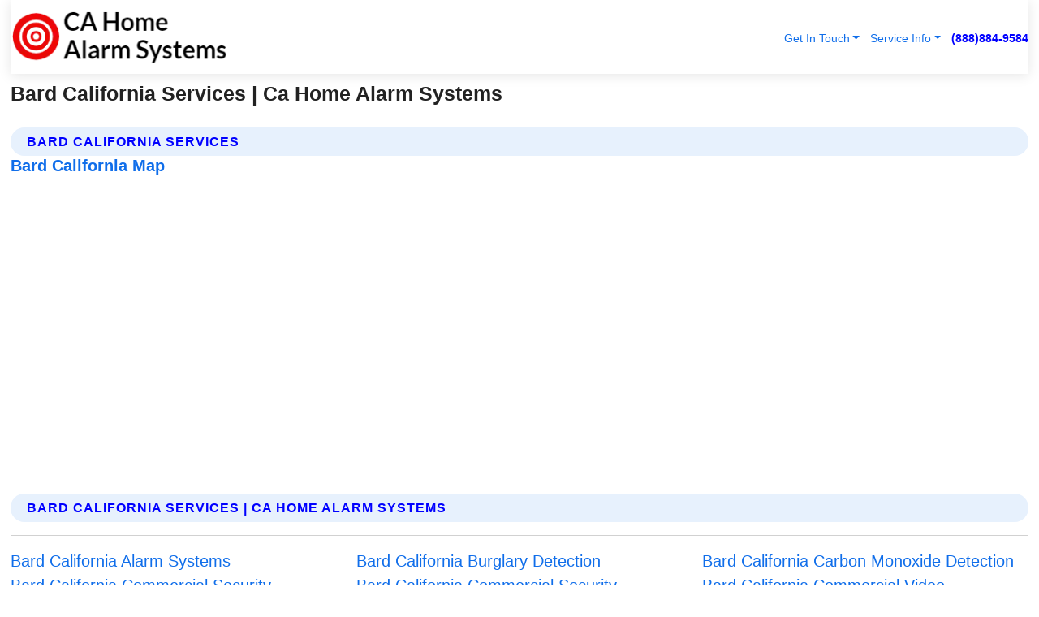

--- FILE ---
content_type: text/html; charset=utf-8
request_url: https://www.cahomealarmsystems.com/bard-california-services
body_size: 13903
content:

<!DOCTYPE html>
<html lang="en">
<head id="HeaderTag"><link rel="preconnect" href="//www.googletagmanager.com/" /><link rel="preconnect" href="//www.google-analytics.com" /><link rel="preconnect" href="//maps.googleapis.com/" /><link rel="preconnect" href="//maps.gstatic.com/" /><title>
	Bard California Services
</title><meta charset="utf-8" /><meta content="width=device-width, initial-scale=1.0" name="viewport" /><link id="favicon" href="/Content/Images/1407/FAVICON.png" rel="icon" /><link id="faviconapple" href="/assets/img/apple-touch-icon.png" rel="apple-touch-icon" /><link rel="preload" as="script" href="//cdn.jsdelivr.net/npm/bootstrap@5.3.1/dist/js/bootstrap.bundle.min.js" />
<link rel="canonical" href="https://www.cahomealarmsystems.com/bard-california-services" /><meta name="title" content="Bard California Services" /><meta name="description" content="Ca Home Alarm Systems In Bard California Services" /><meta name="og:title" content="Bard California Services" /><meta name="og:description" content="Ca Home Alarm Systems In Bard California Services" /><meta name="og:site_name" content="https://www.CAHomeAlarmSystems.com" /><meta name="og:type" content="website" /><meta name="og:url" content="https://www.cahomealarmsystems.com/bard-california-services" /><meta name="og:image" content="https://www.CAHomeAlarmSystems.com/Content/Images/1407/LOGO.webp" /><meta name="og:image:alt" content="Ca Home Alarm Systems Logo" /><meta name="geo.region" content="US-CA"/><meta name="geo.placename" content="Bard" /><meta name="geo.position" content="32.7886;-114.555" /><meta name="ICBM" content="32.7886,-114.555" /><script type="application/ld+json">{"@context": "https://schema.org","@type": "LocalBusiness","name": "Ca Home Alarm Systems","address": {"@type": "PostalAddress","addressLocality": "Las Vegas","addressRegion": "NV","postalCode": "89178","addressCountry": "US"},"priceRange":"$","image": "https://www.CAHomeAlarmSystems.com/content/images/1407/logo.png","email": "support@CAHomeAlarmSystems.com","telephone": "+18888849584","url": "https://www.CAHomeAlarmSystems.com","@id":"https://www.CAHomeAlarmSystems.com","paymentAccepted": [ "cash","check","credit card", "invoice" ],"openingHours": "Mo-Su 00:00-23:59","openingHoursSpecification": [ {"@type": "OpeningHoursSpecification","dayOfWeek": ["Monday","Tuesday","Wednesday","Thursday","Friday","Saturday","Sunday"],"opens": "00:00","closes": "23:59"} ],"geo": {"@type": "GeoCoordinates","latitude": "36.1753","longitude": "-115.1364"},"hasOfferCatalog": {"@context": "http://schema.org","@type": "OfferCatalog","name": "Home and Commercial Security services","@id": "https://www.CAHomeAlarmSystems.com/Services","itemListElement":[ { "@type":"OfferCatalog", "name":"Ca Home Alarm Systems Services","itemListElement": []}]},"areaServed":[{ "@type":"City","name":"Bard California","@id":"https://www.cahomealarmsystems.com/bard-california-services"}]}</script></head>
<body id="body" style="display:none;font-family: Arial !important; width: 100% !important; height: 100% !important;">
    
    <script src="https://code.jquery.com/jquery-3.7.1.min.js" integrity="sha256-/JqT3SQfawRcv/BIHPThkBvs0OEvtFFmqPF/lYI/Cxo=" crossorigin="anonymous" async></script>
    <link rel="preload" as="style" href="//cdn.jsdelivr.net/npm/bootstrap@5.3.1/dist/css/bootstrap.min.css" onload="this.onload=null;this.rel='stylesheet';" />
    <link rel="preload" as="style" href="/resource/css/master.css" onload="this.onload=null;this.rel='stylesheet';" />

    <form method="post" action="./bard-california-services" id="mainForm">
<div class="aspNetHidden">
<input type="hidden" name="__VIEWSTATE" id="__VIEWSTATE" value="Iwe31WtcRQ48cW1rI9Dt96c4CRCM0ktzZqHC5R0VF/+pfRYCwlTQdH7ZPJkRLpY04z17P235Bh4LgOZAah5ZzZ94KwsMGVK5wDcKWKD1NOY=" />
</div>

<div class="aspNetHidden">

	<input type="hidden" name="__VIEWSTATEGENERATOR" id="__VIEWSTATEGENERATOR" value="1B59457A" />
	<input type="hidden" name="__EVENTVALIDATION" id="__EVENTVALIDATION" value="N50BPxedjUfziAXgM2OshBhJ6PKfKo29ZpyzvZzZkWtVzkxkPwcqriRM78U5qivuCgEZpe/yiYeYICH6UxzCyI5kwUeULvkRKIs2Kvk+dHPc8qSr2Ir7KbB+guUyjlR6sZX3e3NEqbXiyzc6bAjeHIsu6p58wH/X15nsvtdozqOSCk79eTWv6ARvcWJDJQIFPWV4UzsxGMo0JHAgE9C6Ix4K5+FsphK6XcDKNh5ArEz/CYiTJgpbR0slK2BkleOkWJH9MskDLoUysq2/PiZw/2Y08TL/XAJV0bUeSpE2p+k55QauQDdPFevCP0X90yzhmjYRGwWiJ7f9qxOfBPnBe4qbQczHvfj9jT4rEOUTbWW2JS4Ji2KUQE+X+ikfVD8YevDjmSWnQh9ZLgrV4vzS/X+ETSRg8iw3PAd25izy4w1RWrJoAc1eZaAHRbjBvCNev73NgF8lLn1vG61NUEgw/B+XPdEnbqRUXA7StLj89kUXFPVp7hgYvQ/KrM3J/ZwIzImVAxcv0vUHYMbXb6Kg0NjboMxftpKk0DDQhczRBVsIzmm/cVTPjl2h8qYb/X5kMswfcvxBH56wlstgIHYCJFZhG6j5CuZ4btep0k6iA3hUG4FLTqPkO1rKN1dxL/Y2ETNhZwWzLj0QyEFR2nIpemIf8Ccajfntq5E/Iqc9KXk0DkYuU0jTbbPQXZRYu0N2te2dXki7jTj9eC73WB+sUuayL/hu6XBZ7PRMexjKJC5vpbv1j0i0Py9IuwuMWsEu08QQ049/RACS2Rl95gQ0TONT1xxxTc/7rxSRNyOpum/JEroQOUrtUysRwGu59zDRBRLfpwUUKArhr+k3nedmeRByCyW/aP/U+8mkmx4d9cU595dHsKm9jaxUbwe8/L6GAhqMlrlsQvBsRO03pNV2cuDDqy5CfMJzn6cOSN8mVEBgdkrF64vXX5+pJdmh9isM2QJDuaaAOS79zIPgsIBLhV/pSedQYKC7krUOW9CCW128H9ghk6bEiNaXmRK1pq3C9/8zu4V+gcjNkGpNvIKiKLoM1agPgwUlOFWud81xhgFPZTumYcJH7bS1LLRG0ZRqmLacEMhLCZ8/S2iI/zXu0SesyPVJ4OzhnFfL2CNwdVHTLaBIL9Ei9Eb1lghvGuvk8C+NTxxFc5bN3SEzr4cKigA17yBoVLlaxbdVW9oRTJ4lMxWV/Zl61ZiQIOJ42YSB5qumbq2+UJKncCVGMGN8Lawq+ywLOP2hkm+Mh+C+myA+4gcQLAV3tX+BQys1IAZNMHK/Z6Q+otiBehXx9l3bwyuawQl2k+bleeZuMfiddJvbfWiQ534eqRik0unpJ94061lQ/xODcPxcVKu/3Q4qU21D3gDHkjZDDGaOJ9XeS9qH72BnNMrnQ7i1iWNzdno+3yFwlM/Py/SYcy6BualZ2ErN9BWKu5rYErAa23UTcJzltItJXUufHtPYcycC5JcGRPu2VFTIFRaN+BSAynF4SrYrdmWSKP5AOqK/[base64]/6sdyfYxbSzGpw0ifnE1niOeolE2Qx17E0YuOTkOtOGGvAOxVu3M3MXGTahjAXDemxI5wmcwx1/Oh8dzpYjE52a8ZHxYuPuou75HqAX9rapbonJgNAA0v+Bqceh8iQQd2cY7QAZfvGDyh4Rv3OMuCHIxMDBRXUru2AUfHyTR2XgM7EMR0qKMw12faFMAKG7jHRRMb2e4CDdUy98jcSeua6Etpp8TAWpAcMkgpbL9XqMXVtcf4Wdt0RqtzsGzsMFe7w/Z/cUGba63SLD06dexPk3VGRPllFgcwrvZFc+D94tcerqfoBGpt81vYProdr5DWAnrAlOtFaWS/0OZ2+j1/EFV4/S5O35uYRH8Xvs2/eiUq9SxJ6B9SFQSIo6PukZ8PPah8h4YsT9KPQrV8t4u/rpbR4zqtZs6W4pkLCYZGFTNd5YveEo1754WQF0gdfducHErx3GGIYsYssn/CzcUQ0omuad/4UxkdBeZG6U0KCneK3qPWnOsfVXaVOovN+epw6aVLrevzNBnyglTTPr1teiIV5U8D1BY6BpeSOGIpBMT47zogWJ9i7psPTML1sZMPGpHuzci9N9bz37eAjgZoZUP4QeVBZ/kHkuIrJNydx3017t6nzZ5pNaGKs0mdt2xwTED60hz4MV2kTXsBghh9FC0ZQMQ0XU8XFftj5WpoQjW1xJIQzQ4xo0JL+6aJHD5qh80mZRWbLeTR1reBUIGmNKLIvbDHK9e2mmrNRHUdjF/FZWck3xBVuBVUeXwgQwXLo7FXAxT3UIGj9aKO02f1igatKdrjyvY042thXrufAY/4LwpY5MJNEyEW/TnNGJn8PiEqxJQ1EI73KrtcJ2D2+jz+stSpknWiQ6k8Hwu3AhzLW5fdf1Q0Dz4CR8Jw1ljwep0OEYLloN4FrbAAVeuqKJzQ/CZ0e8QJS/z2nUuZLtorYOmTRXtDFXUMnR2fMzsiOgtGmqcaStVqyXwz2SKrZjisVYqv1JWPFLy9H1XPxbSzCEePt/Vys1Nk7PMtLVaY7ONBntIIJOvko+Iy7SKAVoMYBZwwOKApqLU5xP9BilBTDMMwffGY8QnXDiDu8kNwX/1ETiQ/Ia4DW0IrwzbZ5NiCHfGGF2EAOG2ZC9LOhvi0BrcadKF5fFvagOHtIrrXISS2xGMqCxeIZULbuM09IVJOmGqBJjN0eBoTiN8Lqf5VxBmKCVxTAwckY6gY6c3NnDG/iBDb25XMKQH4Z12z2Kcb+tM4F" />
</div>
        <div id="ButtonsHidden" style="display:none;">
            <input type="submit" name="ctl00$ContactMessageSend" value="Send Contact Message Hidden" id="ContactMessageSend" />
        </div>
        <input name="ctl00$contact_FirstName" type="hidden" id="contact_FirstName" />
        <input name="ctl00$contact_LastName" type="hidden" id="contact_LastName" />
        <input name="ctl00$contact_EmailAddress" type="hidden" id="contact_EmailAddress" />
        <input name="ctl00$contact_PhoneNumber" type="hidden" id="contact_PhoneNumber" />
        <input name="ctl00$contact_Subject" type="hidden" id="contact_Subject" />
        <input name="ctl00$contact_Message" type="hidden" id="contact_Message" />
        <input name="ctl00$contact_ZipCode" type="hidden" id="contact_ZipCode" />
        <input type="hidden" id="masterJsLoad" name="masterJsLoad" value="" />
        <input name="ctl00$ShowConnectorModal" type="hidden" id="ShowConnectorModal" value="true" />
        <input name="ctl00$UseChatModule" type="hidden" id="UseChatModule" />
        <input name="ctl00$metaId" type="hidden" id="metaId" value="1407" />
        <input name="ctl00$isMobile" type="hidden" id="isMobile" />
        <input name="ctl00$affId" type="hidden" id="affId" />
        <input name="ctl00$referUrl" type="hidden" id="referUrl" />
        <input name="ctl00$businessId" type="hidden" id="businessId" value="10010144" />
        <input name="ctl00$stateId" type="hidden" id="stateId" />
        <input name="ctl00$businessPublicPhone" type="hidden" id="businessPublicPhone" />
        <input type="hidden" id="cacheDate" value="12/29/2025 1:50:15 AM" />
        <input name="ctl00$BusinessIndustryPriceCheckIsAffiliate" type="hidden" id="BusinessIndustryPriceCheckIsAffiliate" value="0" />
        
        <div class="form-group">
            <header id="header" style="padding: 0 !important;"><nav class="navbar navbar-expand-sm bg-white navbar-light"><a class="navbar-brand" href="/home" title="Ca Home Alarm Systems Home And Commercial Security Services"><img src="/content/images/1407/logo.webp" class="img-fluid imgmax500" width="500" height="auto" alt="Ca Home Alarm Systems Home And Commercial Security Services" style="height: calc(60px + 0.390625vw) !important;width:auto;" title="Ca Home Alarm Systems Logo"></a> <div class="collapse navbar-collapse justify-content-end" id="collapsibleNavbar"> <ul class="navbar-nav"> <li class="nav-item dropdown"> &nbsp; <a class="navlink dropdown-toggle" href="#" role="button" data-bs-toggle="dropdown">Get In Touch</a>&nbsp; <ul class="dropdown-menu"><li><a class="dropdown-item" href="/about" title="About Ca Home Alarm Systems">About Us</a></li><li><a class="dropdown-item" href="/contact" title="Contact Ca Home Alarm Systems">Contact Us</a></li><li><a class="dropdown-item" href="#" onclick="openInstaConnectModal();" title="Instantly Connect With Ca Home Alarm Systems">InstaConnect With Us</span></li><li><a class="dropdown-item" href="/quoterequest" title="Request A Quote From {meta.CompanyName}">Request A Quote</a></li></ul> </li> <li class="nav-item dropdown"> &nbsp;<a class="navlink dropdown-toggle" href="#" role="button" data-bs-toggle="dropdown">Service Info</a>&nbsp; <ul class="dropdown-menu"> <li><a class="dropdown-item" href="/ourservices" title="Ca Home Alarm Systems Services">Services</a></li><li><a class="dropdown-item" href="/serviceareas" title="Ca Home Alarm Systems Service Area">Service Area</a></li></ul> </li></ul> </div><div><button class="navbar-toggler" type="button" data-bs-toggle="collapse" data-bs-target="#collapsibleNavbar" title="show navigation menu"> <span class="navbar-toggler-icon"></span></button>&nbsp;<span class="navlink fontbold" style="color:blue !important;" onclick="openInstaConnectModal();" title="Click to have us call you">(888)884-9584</span></div></nav></header>

            <div id="topNav" class="hdrNav"></div>

            <h1 id="H1Tag" class="h1Main">Bard California Services | Ca Home Alarm Systems</h1>
            <h2 id="H2Tag" class="h2Main">Ca Home Alarm Systems - Bard California</h2>


            <div id="hero" class="row" style="display: none;">
                

            </div>
            <div id="main" class="row">
                <hr />
                
    <div id="MAINCONTENT_MainContent"><div class='section-title'><h2 class='h2Main'>Bard California Services</h2></div><div class='row'><h5>Bard California Map</h5><iframe class='mb-4 mb-lg-0 width100height384' id='googleMap' src='#' title='Google Map Bard California' data-src='https://www.google.com/maps/embed/v1/place?key=AIzaSyBB-FjihcGfH9ozfyk7l0_OqFAZkXKyBik&q=Bard California' loading='lazy' allowfullscreen></iframe></div> <div class='section-title'><h2 class='h2Main'>Bard California Services | Ca Home Alarm Systems</h2></div><p></p><hr/> <div class='row'> <div class='col-6 col-md-4 d-flex'><a href='/alarm-systems-bard-california' title='Alarm Systems in Bard California' style='whitespace:nowrap'>Bard California Alarm Systems</a></div> <div class='col-6 col-md-4 d-flex'><a href='/burglary-detection-bard-california' title='Burglary Detection in Bard California' style='whitespace:nowrap'>Bard California Burglary Detection</a></div> <div class='col-6 col-md-4 d-flex'><a href='/carbon-monoxide-detection-bard-california' title='Carbon Monoxide Detection in Bard California' style='whitespace:nowrap'>Bard California Carbon Monoxide Detection</a></div> <div class='col-6 col-md-4 d-flex'><a href='/commercial-security-services-bard-california' title='Commercial Security Services in Bard California' style='whitespace:nowrap'>Bard California Commercial Security Services</a></div> <div class='col-6 col-md-4 d-flex'><a href='/commercial-security-systems-bard-california' title='Commercial Security Systems in Bard California' style='whitespace:nowrap'>Bard California Commercial Security Systems</a></div> <div class='col-6 col-md-4 d-flex'><a href='/commercial-video-surveillance-bard-california' title='Commercial Video Surveillance in Bard California' style='whitespace:nowrap'>Bard California Commercial Video Surveillance</a></div> <div class='col-6 col-md-4 d-flex'><a href='/fire-and-smoke-detection-bard-california' title='Fire and Smoke Detection in Bard California' style='whitespace:nowrap'>Bard California Fire and Smoke Detection</a></div> <div class='col-6 col-md-4 d-flex'><a href='/fire-and-smoke-monitoring-bard-california' title='Fire And Smoke Monitoring in Bard California' style='whitespace:nowrap'>Bard California Fire And Smoke Monitoring</a></div> <div class='col-6 col-md-4 d-flex'><a href='/flood-monitoring-bard-california' title='Flood Monitoring in Bard California' style='whitespace:nowrap'>Bard California Flood Monitoring</a></div> <div class='col-6 col-md-4 d-flex'><a href='/home-automation-bard-california' title='Home Automation in Bard California' style='whitespace:nowrap'>Bard California Home Automation</a></div> <div class='col-6 col-md-4 d-flex'><a href='/home-security-systems-bard-california' title='Home Security Systems in Bard California' style='whitespace:nowrap'>Bard California Home Security Systems</a></div> <div class='col-6 col-md-4 d-flex'><a href='/home-video-surveillance-bard-california' title='Home Video Surveillance in Bard California' style='whitespace:nowrap'>Bard California Home Video Surveillance</a></div> <div class='col-6 col-md-4 d-flex'><a href='/indoor-security-cameras-bard-california' title='Indoor Security Cameras in Bard California' style='whitespace:nowrap'>Bard California Indoor Security Cameras</a></div> <div class='col-6 col-md-4 d-flex'><a href='/medical-alert-bard-california' title='Medical Alert in Bard California' style='whitespace:nowrap'>Bard California Medical Alert</a></div> <div class='col-6 col-md-4 d-flex'><a href='/outdoor-security-cameras-bard-california' title='Outdoor Security Cameras in Bard California' style='whitespace:nowrap'>Bard California Outdoor Security Cameras</a></div> <div class='col-6 col-md-4 d-flex'><a href='/remote-access-bard-california' title='Remote Access in Bard California' style='whitespace:nowrap'>Bard California Remote Access</a></div> <div class='col-6 col-md-4 d-flex'><a href='/residential-light-and-temperature-control-bard-california' title='Residential Light And Temperature Control in Bard California' style='whitespace:nowrap'>Bard California Residential Light And Temperature Control</a></div> <div class='col-6 col-md-4 d-flex'><a href='/residential-security-systems-bard-california' title='Residential Security Systems in Bard California' style='whitespace:nowrap'>Bard California Residential Security Systems</a></div> <div class='col-6 col-md-4 d-flex'><a href='/residential-video-surveillance-bard-california' title='Residential Video Surveillance in Bard California' style='whitespace:nowrap'>Bard California Residential Video Surveillance</a></div> <div class='col-6 col-md-4 d-flex'><a href='/security-equipment-products-bard-california' title='Security Equipment Products in Bard California' style='whitespace:nowrap'>Bard California Security Equipment Products</a></div> <div class='col-6 col-md-4 d-flex'><a href='/security-window-screens-bard-california' title='Security Window Screens in Bard California' style='whitespace:nowrap'>Bard California Security Window Screens</a></div> <div class='col-6 col-md-4 d-flex'><a href='/silent-panic-alarm-protection-bard-california' title='Silent Panic Alarm Protection in Bard California' style='whitespace:nowrap'>Bard California Silent Panic Alarm Protection</a></div> <div class='col-6 col-md-4 d-flex'><a href='/smart-home-automation-bard-california' title='Smart Home Automation in Bard California' style='whitespace:nowrap'>Bard California Smart Home Automation</a></div> <div class='col-6 col-md-4 d-flex'><a href='/temperature-monitoring-bard-california' title='Temperature Monitoring in Bard California' style='whitespace:nowrap'>Bard California Temperature Monitoring</a></div> </div></div></div>

            </div>
            <footer id="footer"><hr/><div class='footer-newsletter'> <div class='row justify-content-center'> <div class='col-lg-6'> <h4>Have A Question or Need More Information?</h4> <div class='nonmob'> <div class='displaynone'><p>Enter your phone number and we'll call you right now!</p><input type='text' name='CTCPhone' id='CTCPhone' class='form-control'/></div> <button type='button' class='btn btn-primary' onclick='openInstaConnectModal();'>Contact Us Now</button> </div><div class='mob'><a class='btn-buy mob' href='tel://+1(888)884-9584' title='Click to Call Ca Home Alarm Systems'>Call Or Text Us Now (888)884-9584</a></div></div> </div> </div> <hr/> <div class='footer-top'> <div class='row'><div class='col-lg-12 col-md-12 footer-contact'><h3>Ca Home Alarm Systems</h3><div class='sizesmall'> <p style='color:black;'><strong>Address:</strong>Las Vegas NV 89178<br/><strong>Phone:</strong>+18888849584<br/><strong>Email:</strong>support@cahomealarmsystems.com<br/></p> </div> </div> <div class='row'> <div class='col-lg-12 col-md-12 footer-links'> <h4>Useful Links</h4><div class='row'><div class='col-md-3'><a href='/home' class='sizelarge' title='Ca Home Alarm Systems Home Page'>Home</a>&nbsp;&nbsp;&nbsp; </div><div class='col-md-3'><a href='/about' class='sizelarge' title='Ca Home Alarm Systems About Page'>About Us</a>&nbsp;&nbsp;&nbsp; </div><div class='col-md-3'><a href='/contact' class='sizelarge' title='Ca Home Alarm Systems Contact Us Page'>Contact Us</a>&nbsp;&nbsp;&nbsp;</div><div class='col-md-3'><a href='/ourservices' class='sizelarge' title='Ca Home Alarm Systems Services'>Services</a>&nbsp;</div></div><div class='row'><div class='col-md-3'><a href='/serviceareas' class='sizelarge' title='Ca Home Alarm Systems Service Area'>Service Area</a>&nbsp;&nbsp;&nbsp; </div><div class='col-md-3'><a href='/termsofservice' class='sizelarge' title='Ca Home Alarm Systems Terms of Service'>Terms of Service</a>&nbsp;&nbsp;&nbsp; </div><div class='col-md-3'><a href='/privacypolicy' class='sizelarge' title='Ca Home Alarm Systems Privacy Policy'>Privacy Policy</a>&nbsp;&nbsp;&nbsp; </div><div class='col-md-3'><a href='/quoterequest' class='sizelarge' title='Ca Home Alarm Systems Quote Request'>Quote Request</a>&nbsp;&nbsp;&nbsp; </div></div></div></div> </div> </div><hr/> <div class='py-4'><div class='sizesmalldarkgrey'>This site serves as a free service to assist homeowners in connecting with local service contractors. All contractors are independent, and this site does not warrant or guarantee any work performed. It is the responsibility of the homeowner to verify that the hired contractor furnishes the necessary license and insurance required for the work being performed. All persons depicted in a photo or video are actors or models and not contractors listed on this site.</div><hr/><div class='copyright'>&copy; Copyright 2018-2025 <strong><span>Ca Home Alarm Systems</span></strong>. All Rights Reserved</div> </div></footer>
        </div>
        <div class="modal fade industryPriceCheck" tabindex="1" style="z-index: 1450" role="dialog" aria-labelledby="industryPriceCheckHeader" aria-hidden="true">
            <div class="modal-dialog modal-lg centermodal">
                <div class="modal-content">
                    <div class="modal-header">
                        <div class="row">
                            <div class="col-md-12">
                                <h5 class="modal-title mt-0" id="industryPriceCheckHeader">Check Live/Current Prices By Industry & Zip Code</h5>
                            </div>
                        </div>
                        <button type="button" id="industryPriceCheckClose" class="close" data-bs-dismiss="modal" aria-hidden="true">×</button>
                    </div>
                    
                    <div class="modal-body" id="industryPriceCheckBody">
                        <div class="row">
                            <div class="col-md-6">
                                <label for="BusinessIndustryPriceCheck" class="control-label">Business Industry</label><br />
                                <select name="ctl00$BusinessIndustryPriceCheck" id="BusinessIndustryPriceCheck" tabindex="2" class="form-control">
	<option selected="selected" value="211">ACA Obamacare Insurance </option>
	<option value="194">Additional Dwelling Units</option>
	<option value="169">Air Conditioning</option>
	<option value="183">Air Duct Cleaning</option>
	<option value="37">Appliance Repair</option>
	<option value="203">Asbestos</option>
	<option value="164">Auto Body Shop</option>
	<option value="134">Auto Detailing</option>
	<option value="165">Auto Glass</option>
	<option value="207">Auto Insurance</option>
	<option value="166">Auto Repair</option>
	<option value="216">Bankruptcy Attorney</option>
	<option value="170">Bathroom Remodeling</option>
	<option value="170">Bathroom Remodeling</option>
	<option value="184">Biohazard Cleanup</option>
	<option value="137">Boat Rental</option>
	<option value="201">Cabinets</option>
	<option value="215">Car Accident Attorney</option>
	<option value="181">Carpet and Rug Dealers</option>
	<option value="43">Carpet Cleaning</option>
	<option value="171">Chimney Cleaning and Repair</option>
	<option value="232">Chiropractor</option>
	<option value="126">Commercial Cleaning</option>
	<option value="185">Commercial Remodeling</option>
	<option value="198">Computer Repair</option>
	<option value="172">Concrete</option>
	<option value="172">Concrete</option>
	<option value="172">Concrete</option>
	<option value="172">Concrete</option>
	<option value="199">Copier Repair</option>
	<option value="186">Covid Cleaning</option>
	<option value="240">Credit Repair</option>
	<option value="218">Criminal Attorney</option>
	<option value="241">Debt Relief</option>
	<option value="200">Decks</option>
	<option value="233">Dentist</option>
	<option value="234">Dermatologists</option>
	<option value="219">Divorce Attorney</option>
	<option value="195">Door Installation</option>
	<option value="236">Drug &amp; Alcohol Addiction Treatment</option>
	<option value="220">DUI Attorney</option>
	<option value="192">Dumpster Rental</option>
	<option value="74">Electrician</option>
	<option value="221">Employment Attorney</option>
	<option value="222">Family Attorney</option>
	<option value="173">Fencing</option>
	<option value="209">Final Expense Insurance</option>
	<option value="197">Fire Damage</option>
	<option value="243">Flight Booking</option>
	<option value="174">Flooring</option>
	<option value="244">Florists</option>
	<option value="223">Foreclosure Attorney</option>
	<option value="202">Foundations</option>
	<option value="132">Garage Door</option>
	<option value="155">Gutter Repair and Replacement</option>
	<option value="66">Handyman</option>
	<option value="210">Health Insurance</option>
	<option value="239">Hearing Aids</option>
	<option value="177">Heating</option>
	<option value="69">Heating and Air Conditioning</option>
	<option value="139">Home and Commercial Security</option>
	<option value="196">Home Internet</option>
	<option value="70">Home Remodeling</option>
	<option value="70">Home Remodeling</option>
	<option value="70">Home Remodeling</option>
	<option value="212">Homeowners Insurance</option>
	<option value="245">Hotels</option>
	<option value="224">Immigration Attorney</option>
	<option value="204">Insulation</option>
	<option value="31">Interior and Exterior Painting</option>
	<option value="242">IRS Tax Debt</option>
	<option value="67">Junk Removal</option>
	<option value="175">Kitchen Remodeling</option>
	<option value="163">Landscaping</option>
	<option value="63">Lawn Care</option>
	<option value="208">Life Insurance</option>
	<option value="246">Limo Services</option>
	<option value="247">Local Moving</option>
	<option value="81">Locksmith</option>
	<option value="248">Long Distance Moving</option>
	<option value="205">Masonry</option>
	<option value="82">Massage</option>
	<option value="225">Medical Malpractice Attorney</option>
	<option value="213">Medicare Supplemental Insurance</option>
	<option value="230">Mesothelioma Attorney</option>
	<option value="176">Mold Removal</option>
	<option value="182">Mold Testing</option>
	<option value="250">Mortgage Loan</option>
	<option value="249">Mortgage Loan Refinance</option>
	<option value="89">Moving</option>
	<option value="187">Paving</option>
	<option value="217">Personal Injury Attorney</option>
	<option value="93">Pest Control</option>
	<option value="214">Pet Insurance</option>
	<option value="235">Physical Therapists</option>
	<option value="133">Plumbing</option>
	<option value="237">Podiatrists</option>
	<option value="108">Pool Building and Remodeling</option>
	<option value="162">Pool Maintenance</option>
	<option value="193">Portable Toilets</option>
	<option value="161">Pressure Washing</option>
	<option value="72">Residential Cleaning</option>
	<option value="136">Roofing</option>
	<option value="188">Satellite TV</option>
	<option value="156">Security Equipment Installation</option>
	<option value="189">Self Storage</option>
	<option value="179">Siding</option>
	<option value="226">Social Security Disability Attorney</option>
	<option value="158">Solar Installation</option>
	<option value="167">Towing Service</option>
	<option value="227">Traffic Attorney</option>
	<option value="168">Tree Service</option>
	<option value="190">TV Repair</option>
	<option value="238">Veterinarians</option>
	<option value="206">Walk-In Tubs</option>
	<option value="135">Water Damage</option>
	<option value="191">Waterproofing</option>
	<option value="178">Wildlife Control</option>
	<option value="178">Wildlife Control</option>
	<option value="228">Wills &amp; Estate Planning Attorney</option>
	<option value="117">Window Cleaning</option>
	<option value="154">Windows and Doors</option>
	<option value="229">Workers Compensation Attorney</option>
	<option value="231">Wrongful Death Attorney</option>

</select>
                            </div>
                            <div class="col-md-6">
                                <label for="BusinessIndustryPriceCheckZipCode" class="control-label">Zip Code</label>
                                <input name="ctl00$BusinessIndustryPriceCheckZipCode" type="text" id="BusinessIndustryPriceCheckZipCode" tabindex="1" title="Please enter the customer 5 digit zip code." class="form-control" Placeholder="Required - Zip Code" />
                            </div>
                        </div>
                        <div class="row">
                            <div class="col-md-6">
                                <label for="BusinessIndustryPriceCheckButton" class="control-label">&nbsp; </label><br />

                                <input type="submit" name="ctl00$BusinessIndustryPriceCheckButton" value="Check Current Bid" onclick="return $(&#39;#BusinessIndustryPriceCheck&#39;).val().length>0 &amp;&amp; $(&#39;#BusinessIndustryPriceCheckZipCode&#39;).val().length>0;" id="BusinessIndustryPriceCheckButton" class="btn btn-success" />
                            </div>
                        </div>
                        <div class="row">
                            <div id="BusinessIndustryPriceCheckResult" class="col-md-12"></div>
                            <button type="button" id="industryPriceCheckOpen" class="btn btn-primary waves-effect waves-light" data-bs-toggle="modal" data-bs-target=".industryPriceCheck" style="display: none;">interact popup</button>

                        </div>
                    </div>
                </div>
            </div>
        </div>
        <div class="modal fade instaConnect" tabindex="100" style="z-index: 1450" role="dialog" aria-labelledby="instaConnectHeader" aria-hidden="true">
            <div class="modal-dialog modal-lg centermodal">
                <div class="modal-content">
                    <div class="modal-header">
                        <div class="row">
                            <div class="col-md-6">
                                <img id="ConnectorLogo" class="width100heightauto" src="/Content/Images/1407/LOGO.webp" alt="Ca Home Alarm Systems" />
                            </div>
                        </div>
                        <button type="button" id="instaConnectClose" class="close" data-bs-dismiss="modal" aria-hidden="true">×</button>
                    </div>
                    <div class="modal-body" id="instaConnectBody">
                        <h5 id="instaConnectHeader" class="modal-title mt-0">Have Home and Commercial Security Questions or Need A Quote?  Let Us Call You Now!</h5>
                        <div style="font-size: small; font-weight: bold; font-style: italic; color: red;">For Fastest Service, Simply Text Your 5 Digit Zip Code To (888)884-9584 - We Will Call You Immediately To Discuss</div>

                        <hr />
                        <div id="ConnectorCallPanel">
                            <h6>Enter Your Zip Code and Phone Number Below and We'll Call You Immediately</h6>
                            <div class="row">
                                <div class="col-md-6">
                                    <label for="ConnectorPhoneNumber" id="ConnectorPhoneNumberLbl">Phone Number</label>
                                    <input name="ctl00$ConnectorPhoneNumber" type="text" maxlength="10" id="ConnectorPhoneNumber" class="form-control" placeholder="Your Phone number" />
                                </div>
                                <div class="col-md-6">
                                    <label for="ConnectorPostalCode" id="ConnectorPostalCodeLbl">Zip Code</label>
                                    <input name="ctl00$ConnectorPostalCode" type="text" maxlength="5" id="ConnectorPostalCode" class="form-control" placeholder="Your 5 Digit Zip Code" onkeyup="PostalCodeLookupConnector();" OnChange="PostalCodeLookupConnector();" />
                                </div>
                            </div>
                            <div class="row">
                                <div class="col-md-6">
                                    <label for="ConnectorCity" id="ConnectorCityLbl">City</label>
                                    <input name="ctl00$ConnectorCity" type="text" readonly="readonly" id="ConnectorCity" class="form-control" placeholder="Your Auto-Populated City Here" />
                                </div>
                                <div class="col-md-6">
                                    <label for="ConnectorState" id="ConnectorStateLbl">State</label>
                                    <input name="ctl00$ConnectorState" type="text" readonly="readonly" id="ConnectorState" class="form-control" placeholder="Your Auto-Populated State here" />
                                </div>
                            </div>
                            <hr />
                            <div class="row">
                                <div class="col-12" style="font-size:small;font-style:italic;">
                                    By entering your phone number, you consent to receive automated marketing calls and text messages from <b>Ca Home Alarm Systems</b> at the number provided. Consent is not a condition of purchase. Message and data rates may apply. Reply STOP to opt-out at any time
                                </div>

                            </div>
                            <hr />
                            <div class="row">
                                <div class="col-md-12">
                                    <input type="submit" name="ctl00$ConnectorCallButton" value="Call Me Now" onclick="return verifyConnector();" id="ConnectorCallButton" class="btn btn-success" />&nbsp;
                                 <button type="button" id="ConnectorCallCancelButton" onclick="$('#instaConnectClose').click(); return false;" class="btn btn-danger">No Thanks</button>
                                </div>
                            </div>
                        </div>

                    </div>
                </div>
            </div>
        </div>
    </form>
    <div style="display: none;">
        <button type="button" id="instaConnectOpen" class="btn btn-primary waves-effect waves-light" data-bs-toggle="modal" data-bs-target=".instaConnect">instaConnect popup</button>
        <button type="button" class="btn btn-primary" data-bs-toggle="modal" data-bs-target=".connector" id="connectorLaunch">Launch call me modal</button>
    </div>
    

    <!-- Comm100 or fallback chat -->
    <div id="comm100">
    <div id="comm100-button-3b62ccb7-ce40-4842-b007-83a4c0b77727"></div>
    </div>


    
    <button type="button" id="alerterOpen" class="btn btn-primary waves-effect waves-light" data-bs-toggle="modal" data-bs-target=".alerter" style="display: none;">alerter popup</button>
    <div class="modal fade alerter" tabindex="-1" role="dialog" aria-labelledby="alerterHeader" aria-hidden="true">
        <div class="modal-dialog modal-lg">
            <div class="modal-content">
                <div class="modal-header">
                    <h5 class="modal-title mt-0" id="alerterHeader">header text here</h5>
                    <button type="button" class="close" data-bs-dismiss="modal" aria-hidden="true">×</button>
                </div>
                <div class="modal-body" id="alerterBody">
                </div>
            </div>
        </div>
    </div>
    <button type="button" class="btn btn-primary" data-bs-toggle="modal" data-bs-target=".interact" id="interactLaunch" style="display: none;">Launch call me modal</button>
    <div class="modal fade interact" tabindex="1" style="z-index: 1450" role="dialog" aria-labelledby="interactHeader" aria-hidden="true">
        <div class="modal-dialog modal-lg centermodal">
            <div class="modal-content">
                <div class="modal-header">
                    <div class="row">
                        <div class="col-md-6">
                            <img id="InteractLogo" class="width100heightauto" src="/Content/Images/1407/LOGO.webp" alt="Ca Home Alarm Systems" />
                        </div>
                    </div>
                    <button type="button" id="interactClose" class="close" data-bs-dismiss="modal" aria-hidden="true">×</button>
                    <button type="button" id="interactOpen" class="btn btn-primary waves-effect waves-light" data-bs-toggle="modal" data-bs-target=".interact" style="display: none;">interact popup</button>
                </div>
                <div class="modal-body" id="interactBody">
                    <h5 class="modal-title mt-0" id="interactHeader">Do You Have a Question For Us?  We would love to hear from you!</h5>
                    <div style="font-size: small; font-weight: bold; font-style: italic; color: red;">For Fastest Service, Simply Text Us Your 5 Digit Zip Code to (888)884-9584 And We Will Call You Immediately</div>
                    <br />
                    <br />
                    <div>
                        <span onclick="$('#InteractTextPanel').hide();$('#InteractCallPanel').show();" class="btn btn-primary">Speak With Us</span>&nbsp;&nbsp;
                <span onclick="$('#InteractCallPanel').hide();$('#InteractTextPanel').show();" class="btn btn-primary">Message Us</span>
                    </div>
                    <hr />
                    <div id="InteractCallPanel" style="display: none">
                        <h6>Enter Your Contact Info Below and We'll Call You Right Now</h6>
                        <input type="text" id="UserNameCall" placeholder="Your Name" class="form-control" /><br />
                        <input type="text" id="UserPhoneNumberCall" placeholder="Your Phone Number" class="form-control" /><br />
                        <input type="text" id="UserPostalCodeCall" placeholder="Your Postal Code" class="form-control" /><br />
                        <input type="text" id="UserEmailCall" placeholder="Your Email Address (Optional)" class="form-control" /><br />
                        <input type="checkbox" id="chkPermission2" style="font-size: x-large;" />&nbsp;I agree to receive automated call(s) or text(s) at this number using an automatic phone dialing system by, or on behalf of the business, with the sole purpose of connecting me to a phone representative or company voice mail system.  I understand I do not have to consent in order to purchase any products or services.  Carrier charges may apply.<br />
                        <br />
                        <span onclick="UserCall();" class="btn btn-success">Call Me Now</span>
                    </div>
                    <div id="InteractTextPanel" style="display: none">
                        <h6>Please Enter Your Contact Info Below and We'll Receive Your Message Right Now</h6>
                        <input type="text" id="UserNameText" placeholder="Your Name" class="form-control" /><br />
                        <input type="text" id="UserPhoneNumberText" placeholder="Your Phone Number" class="form-control" /><br />
                        <input type="text" id="UserPostalCodeText" placeholder="Your Postal Code" class="form-control" /><br />
                        <input type="text" id="UserEmailText" placeholder="Your Email Address (Optional)" class="form-control" /><br />
                        <textarea id="UserTextMessage" placeholder="Your Message Here" rows="2" class="form-control"></textarea><br />
                        <input type="checkbox" id="chkPermission" style="font-size: x-large;" />&nbsp;I agree to receive automated call(s) or text(s) at this number using an automatic phone dialing system by, or on behalf of the business, with the sole purpose of connecting me to a phone representative or company voice mail system.  I understand I do not have to consent in order to purchase any products or services.  Carrier charges may apply.<br />
                        <br />
                        <span onclick="UserText();" class="btn btn-success">Submit Message</span>
                    </div>
                </div>
            </div>
        </div>

    </div>
    
    
       
    

    <style>
        #hero {
            background: url('/assets/img/hero-bg.webp'), url('/assets/img/hero-bg.jpg');
        }
    </style>
     <script src="/resource/js/master.min.js" onload="this.onload==null;masterJsLoaded();" async></script>

    <script>
        function loaded() {
            try {
                if (window.jQuery && document.getElementById('masterJsLoad').value === 'y') {
                    //
                    $.getScript("//cdn.jsdelivr.net/npm/bootstrap@5.3.1/dist/js/bootstrap.bundle.min.js")

                        .done(function (script, textStatus) {
                             
                            // Script loaded successfully
                            console.log("Script loaded:", textStatus);
                            // You can now use the functions and variables defined in the loaded script
                        })
                        .fail(function (jqxhr, settings, exception) {
                            alert('failed');
                            // Handle the error if the script fails to load
                            console.error("Error loading script:", exception);
                        });

                    deferredTasks();
                    $("#body").show();
                }
                else {
                    setTimeout(loaded, 10);
                }
            }
            catch (ex) {
                alert('loaded-->' + ex);
            }
        }
        function masterJsLoaded() {
            try {
                document.getElementById('masterJsLoad').value = 'y';
                loaded();
            }
            catch (ex) {
                alert('masterJsLoaded-->' + ex);
            }
        }


    </script> 

    
    
    <link href="/assets/css/datatables.net.css" rel="stylesheet" type="text/css" />
    <script src="https://cdn.datatables.net/1.12.1/js/jquery.dataTables.min.js" onload="this.onload==null; dataTableInitializeMaster('industryCoverageDt', true);"></script>
     
</body>
</html>


--- FILE ---
content_type: text/html; charset=utf-8
request_url: https://www.cahomealarmsystems.com/bard-california-services
body_size: 13724
content:

<!DOCTYPE html>
<html lang="en">
<head id="HeaderTag"><link rel="preconnect" href="//www.googletagmanager.com/" /><link rel="preconnect" href="//www.google-analytics.com" /><link rel="preconnect" href="//maps.googleapis.com/" /><link rel="preconnect" href="//maps.gstatic.com/" /><title>
	Bard California Services
</title><meta charset="utf-8" /><meta content="width=device-width, initial-scale=1.0" name="viewport" /><link id="favicon" href="/Content/Images/1407/FAVICON.png" rel="icon" /><link id="faviconapple" href="/assets/img/apple-touch-icon.png" rel="apple-touch-icon" /><link rel="preload" as="script" href="//cdn.jsdelivr.net/npm/bootstrap@5.3.1/dist/js/bootstrap.bundle.min.js" />
<link rel="canonical" href="https://www.cahomealarmsystems.com/bard-california-services" /><meta name="title" content="Bard California Services" /><meta name="description" content="Ca Home Alarm Systems In Bard California Services" /><meta name="og:title" content="Bard California Services" /><meta name="og:description" content="Ca Home Alarm Systems In Bard California Services" /><meta name="og:site_name" content="https://www.CAHomeAlarmSystems.com" /><meta name="og:type" content="website" /><meta name="og:url" content="https://www.cahomealarmsystems.com/bard-california-services" /><meta name="og:image" content="https://www.CAHomeAlarmSystems.com/Content/Images/1407/LOGO.webp" /><meta name="og:image:alt" content="Ca Home Alarm Systems Logo" /><meta name="geo.region" content="US-CA"/><meta name="geo.placename" content="Bard" /><meta name="geo.position" content="32.7886;-114.555" /><meta name="ICBM" content="32.7886,-114.555" /><script type="application/ld+json">{"@context": "https://schema.org","@type": "LocalBusiness","name": "Ca Home Alarm Systems","address": {"@type": "PostalAddress","addressLocality": "Las Vegas","addressRegion": "NV","postalCode": "89178","addressCountry": "US"},"priceRange":"$","image": "https://www.CAHomeAlarmSystems.com/content/images/1407/logo.png","email": "support@CAHomeAlarmSystems.com","telephone": "+18888849584","url": "https://www.CAHomeAlarmSystems.com","@id":"https://www.CAHomeAlarmSystems.com","paymentAccepted": [ "cash","check","credit card", "invoice" ],"openingHours": "Mo-Su 00:00-23:59","openingHoursSpecification": [ {"@type": "OpeningHoursSpecification","dayOfWeek": ["Monday","Tuesday","Wednesday","Thursday","Friday","Saturday","Sunday"],"opens": "00:00","closes": "23:59"} ],"geo": {"@type": "GeoCoordinates","latitude": "36.1753","longitude": "-115.1364"},"hasOfferCatalog": {"@context": "http://schema.org","@type": "OfferCatalog","name": "Home and Commercial Security services","@id": "https://www.CAHomeAlarmSystems.com/Services","itemListElement":[ { "@type":"OfferCatalog", "name":"Ca Home Alarm Systems Services","itemListElement": []}]},"areaServed":[{ "@type":"City","name":"Bard California","@id":"https://www.cahomealarmsystems.com/bard-california-services"}]}</script></head>
<body id="body" style="display:none;font-family: Arial !important; width: 100% !important; height: 100% !important;">
    
    <script src="https://code.jquery.com/jquery-3.7.1.min.js" integrity="sha256-/JqT3SQfawRcv/BIHPThkBvs0OEvtFFmqPF/lYI/Cxo=" crossorigin="anonymous" async></script>
    <link rel="preload" as="style" href="//cdn.jsdelivr.net/npm/bootstrap@5.3.1/dist/css/bootstrap.min.css" onload="this.onload=null;this.rel='stylesheet';" />
    <link rel="preload" as="style" href="/resource/css/master.css" onload="this.onload=null;this.rel='stylesheet';" />

    <form method="post" action="./bard-california-services" id="mainForm">
<div class="aspNetHidden">
<input type="hidden" name="__VIEWSTATE" id="__VIEWSTATE" value="Iwe31WtcRQ48cW1rI9Dt96c4CRCM0ktzZqHC5R0VF/+pfRYCwlTQdH7ZPJkRLpY04z17P235Bh4LgOZAah5ZzZ94KwsMGVK5wDcKWKD1NOY=" />
</div>

<div class="aspNetHidden">

	<input type="hidden" name="__VIEWSTATEGENERATOR" id="__VIEWSTATEGENERATOR" value="1B59457A" />
	<input type="hidden" name="__EVENTVALIDATION" id="__EVENTVALIDATION" value="N50BPxedjUfziAXgM2OshBhJ6PKfKo29ZpyzvZzZkWtVzkxkPwcqriRM78U5qivuCgEZpe/yiYeYICH6UxzCyI5kwUeULvkRKIs2Kvk+dHPc8qSr2Ir7KbB+guUyjlR6sZX3e3NEqbXiyzc6bAjeHIsu6p58wH/X15nsvtdozqOSCk79eTWv6ARvcWJDJQIFPWV4UzsxGMo0JHAgE9C6Ix4K5+FsphK6XcDKNh5ArEz/CYiTJgpbR0slK2BkleOkWJH9MskDLoUysq2/PiZw/2Y08TL/XAJV0bUeSpE2p+k55QauQDdPFevCP0X90yzhmjYRGwWiJ7f9qxOfBPnBe4qbQczHvfj9jT4rEOUTbWW2JS4Ji2KUQE+X+ikfVD8YevDjmSWnQh9ZLgrV4vzS/X+ETSRg8iw3PAd25izy4w1RWrJoAc1eZaAHRbjBvCNev73NgF8lLn1vG61NUEgw/B+XPdEnbqRUXA7StLj89kUXFPVp7hgYvQ/KrM3J/ZwIzImVAxcv0vUHYMbXb6Kg0NjboMxftpKk0DDQhczRBVsIzmm/cVTPjl2h8qYb/X5kMswfcvxBH56wlstgIHYCJFZhG6j5CuZ4btep0k6iA3hUG4FLTqPkO1rKN1dxL/Y2ETNhZwWzLj0QyEFR2nIpemIf8Ccajfntq5E/Iqc9KXk0DkYuU0jTbbPQXZRYu0N2te2dXki7jTj9eC73WB+sUuayL/hu6XBZ7PRMexjKJC5vpbv1j0i0Py9IuwuMWsEu08QQ049/RACS2Rl95gQ0TONT1xxxTc/7rxSRNyOpum/JEroQOUrtUysRwGu59zDRBRLfpwUUKArhr+k3nedmeRByCyW/aP/U+8mkmx4d9cU595dHsKm9jaxUbwe8/L6GAhqMlrlsQvBsRO03pNV2cuDDqy5CfMJzn6cOSN8mVEBgdkrF64vXX5+pJdmh9isM2QJDuaaAOS79zIPgsIBLhV/pSedQYKC7krUOW9CCW128H9ghk6bEiNaXmRK1pq3C9/8zu4V+gcjNkGpNvIKiKLoM1agPgwUlOFWud81xhgFPZTumYcJH7bS1LLRG0ZRqmLacEMhLCZ8/S2iI/zXu0SesyPVJ4OzhnFfL2CNwdVHTLaBIL9Ei9Eb1lghvGuvk8C+NTxxFc5bN3SEzr4cKigA17yBoVLlaxbdVW9oRTJ4lMxWV/Zl61ZiQIOJ42YSB5qumbq2+UJKncCVGMGN8Lawq+ywLOP2hkm+Mh+C+myA+4gcQLAV3tX+BQys1IAZNMHK/Z6Q+otiBehXx9l3bwyuawQl2k+bleeZuMfiddJvbfWiQ534eqRik0unpJ94061lQ/xODcPxcVKu/3Q4qU21D3gDHkjZDDGaOJ9XeS9qH72BnNMrnQ7i1iWNzdno+3yFwlM/Py/SYcy6BualZ2ErN9BWKu5rYErAa23UTcJzltItJXUufHtPYcycC5JcGRPu2VFTIFRaN+BSAynF4SrYrdmWSKP5AOqK/[base64]/6sdyfYxbSzGpw0ifnE1niOeolE2Qx17E0YuOTkOtOGGvAOxVu3M3MXGTahjAXDemxI5wmcwx1/Oh8dzpYjE52a8ZHxYuPuou75HqAX9rapbonJgNAA0v+Bqceh8iQQd2cY7QAZfvGDyh4Rv3OMuCHIxMDBRXUru2AUfHyTR2XgM7EMR0qKMw12faFMAKG7jHRRMb2e4CDdUy98jcSeua6Etpp8TAWpAcMkgpbL9XqMXVtcf4Wdt0RqtzsGzsMFe7w/Z/cUGba63SLD06dexPk3VGRPllFgcwrvZFc+D94tcerqfoBGpt81vYProdr5DWAnrAlOtFaWS/0OZ2+j1/EFV4/S5O35uYRH8Xvs2/eiUq9SxJ6B9SFQSIo6PukZ8PPah8h4YsT9KPQrV8t4u/rpbR4zqtZs6W4pkLCYZGFTNd5YveEo1754WQF0gdfducHErx3GGIYsYssn/CzcUQ0omuad/4UxkdBeZG6U0KCneK3qPWnOsfVXaVOovN+epw6aVLrevzNBnyglTTPr1teiIV5U8D1BY6BpeSOGIpBMT47zogWJ9i7psPTML1sZMPGpHuzci9N9bz37eAjgZoZUP4QeVBZ/kHkuIrJNydx3017t6nzZ5pNaGKs0mdt2xwTED60hz4MV2kTXsBghh9FC0ZQMQ0XU8XFftj5WpoQjW1xJIQzQ4xo0JL+6aJHD5qh80mZRWbLeTR1reBUIGmNKLIvbDHK9e2mmrNRHUdjF/FZWck3xBVuBVUeXwgQwXLo7FXAxT3UIGj9aKO02f1igatKdrjyvY042thXrufAY/4LwpY5MJNEyEW/TnNGJn8PiEqxJQ1EI73KrtcJ2D2+jz+stSpknWiQ6k8Hwu3AhzLW5fdf1Q0Dz4CR8Jw1ljwep0OEYLloN4FrbAAVeuqKJzQ/CZ0e8QJS/z2nUuZLtorYOmTRXtDFXUMnR2fMzsiOgtGmqcaStVqyXwz2SKrZjisVYqv1JWPFLy9H1XPxbSzCEePt/Vys1Nk7PMtLVaY7ONBntIIJOvko+Iy7SKAVoMYBZwwOKApqLU5xP9BilBTDMMwffGY8QnXDiDu8kNwX/1ETiQ/Ia4DW0IrwzbZ5NiCHfGGF2EAOG2ZC9LOhvi0BrcadKF5fFvagOHtIrrXISS2xGMqCxeIZULbuM09IVJOmGqBJjN0eBoTiN8Lqf5VxBmKCVxTAwckY6gY6c3NnDG/iBDb25XMKQH4Z12z2Kcb+tM4F" />
</div>
        <div id="ButtonsHidden" style="display:none;">
            <input type="submit" name="ctl00$ContactMessageSend" value="Send Contact Message Hidden" id="ContactMessageSend" />
        </div>
        <input name="ctl00$contact_FirstName" type="hidden" id="contact_FirstName" />
        <input name="ctl00$contact_LastName" type="hidden" id="contact_LastName" />
        <input name="ctl00$contact_EmailAddress" type="hidden" id="contact_EmailAddress" />
        <input name="ctl00$contact_PhoneNumber" type="hidden" id="contact_PhoneNumber" />
        <input name="ctl00$contact_Subject" type="hidden" id="contact_Subject" />
        <input name="ctl00$contact_Message" type="hidden" id="contact_Message" />
        <input name="ctl00$contact_ZipCode" type="hidden" id="contact_ZipCode" />
        <input type="hidden" id="masterJsLoad" name="masterJsLoad" value="" />
        <input name="ctl00$ShowConnectorModal" type="hidden" id="ShowConnectorModal" value="true" />
        <input name="ctl00$UseChatModule" type="hidden" id="UseChatModule" />
        <input name="ctl00$metaId" type="hidden" id="metaId" value="1407" />
        <input name="ctl00$isMobile" type="hidden" id="isMobile" />
        <input name="ctl00$affId" type="hidden" id="affId" />
        <input name="ctl00$referUrl" type="hidden" id="referUrl" />
        <input name="ctl00$businessId" type="hidden" id="businessId" value="10010144" />
        <input name="ctl00$stateId" type="hidden" id="stateId" />
        <input name="ctl00$businessPublicPhone" type="hidden" id="businessPublicPhone" />
        <input type="hidden" id="cacheDate" value="12/29/2025 1:50:15 AM" />
        <input name="ctl00$BusinessIndustryPriceCheckIsAffiliate" type="hidden" id="BusinessIndustryPriceCheckIsAffiliate" value="0" />
        
        <div class="form-group">
            <header id="header" style="padding: 0 !important;"><nav class="navbar navbar-expand-sm bg-white navbar-light"><a class="navbar-brand" href="/home" title="Ca Home Alarm Systems Home And Commercial Security Services"><img src="/content/images/1407/logo.webp" class="img-fluid imgmax500" width="500" height="auto" alt="Ca Home Alarm Systems Home And Commercial Security Services" style="height: calc(60px + 0.390625vw) !important;width:auto;" title="Ca Home Alarm Systems Logo"></a> <div class="collapse navbar-collapse justify-content-end" id="collapsibleNavbar"> <ul class="navbar-nav"> <li class="nav-item dropdown"> &nbsp; <a class="navlink dropdown-toggle" href="#" role="button" data-bs-toggle="dropdown">Get In Touch</a>&nbsp; <ul class="dropdown-menu"><li><a class="dropdown-item" href="/about" title="About Ca Home Alarm Systems">About Us</a></li><li><a class="dropdown-item" href="/contact" title="Contact Ca Home Alarm Systems">Contact Us</a></li><li><a class="dropdown-item" href="#" onclick="openInstaConnectModal();" title="Instantly Connect With Ca Home Alarm Systems">InstaConnect With Us</span></li><li><a class="dropdown-item" href="/quoterequest" title="Request A Quote From {meta.CompanyName}">Request A Quote</a></li></ul> </li> <li class="nav-item dropdown"> &nbsp;<a class="navlink dropdown-toggle" href="#" role="button" data-bs-toggle="dropdown">Service Info</a>&nbsp; <ul class="dropdown-menu"> <li><a class="dropdown-item" href="/ourservices" title="Ca Home Alarm Systems Services">Services</a></li><li><a class="dropdown-item" href="/serviceareas" title="Ca Home Alarm Systems Service Area">Service Area</a></li></ul> </li></ul> </div><div><button class="navbar-toggler" type="button" data-bs-toggle="collapse" data-bs-target="#collapsibleNavbar" title="show navigation menu"> <span class="navbar-toggler-icon"></span></button>&nbsp;<span class="navlink fontbold" style="color:blue !important;" onclick="openInstaConnectModal();" title="Click to have us call you">(888)884-9584</span></div></nav></header>

            <div id="topNav" class="hdrNav"></div>

            <h1 id="H1Tag" class="h1Main">Bard California Services | Ca Home Alarm Systems</h1>
            <h2 id="H2Tag" class="h2Main">Ca Home Alarm Systems - Bard California</h2>


            <div id="hero" class="row" style="display: none;">
                

            </div>
            <div id="main" class="row">
                <hr />
                
    <div id="MAINCONTENT_MainContent"><div class='section-title'><h2 class='h2Main'>Bard California Services</h2></div><div class='row'><h5>Bard California Map</h5><iframe class='mb-4 mb-lg-0 width100height384' id='googleMap' src='#' title='Google Map Bard California' data-src='https://www.google.com/maps/embed/v1/place?key=AIzaSyBB-FjihcGfH9ozfyk7l0_OqFAZkXKyBik&q=Bard California' loading='lazy' allowfullscreen></iframe></div> <div class='section-title'><h2 class='h2Main'>Bard California Services | Ca Home Alarm Systems</h2></div><p></p><hr/> <div class='row'> <div class='col-6 col-md-4 d-flex'><a href='/alarm-systems-bard-california' title='Alarm Systems in Bard California' style='whitespace:nowrap'>Bard California Alarm Systems</a></div> <div class='col-6 col-md-4 d-flex'><a href='/burglary-detection-bard-california' title='Burglary Detection in Bard California' style='whitespace:nowrap'>Bard California Burglary Detection</a></div> <div class='col-6 col-md-4 d-flex'><a href='/carbon-monoxide-detection-bard-california' title='Carbon Monoxide Detection in Bard California' style='whitespace:nowrap'>Bard California Carbon Monoxide Detection</a></div> <div class='col-6 col-md-4 d-flex'><a href='/commercial-security-services-bard-california' title='Commercial Security Services in Bard California' style='whitespace:nowrap'>Bard California Commercial Security Services</a></div> <div class='col-6 col-md-4 d-flex'><a href='/commercial-security-systems-bard-california' title='Commercial Security Systems in Bard California' style='whitespace:nowrap'>Bard California Commercial Security Systems</a></div> <div class='col-6 col-md-4 d-flex'><a href='/commercial-video-surveillance-bard-california' title='Commercial Video Surveillance in Bard California' style='whitespace:nowrap'>Bard California Commercial Video Surveillance</a></div> <div class='col-6 col-md-4 d-flex'><a href='/fire-and-smoke-detection-bard-california' title='Fire and Smoke Detection in Bard California' style='whitespace:nowrap'>Bard California Fire and Smoke Detection</a></div> <div class='col-6 col-md-4 d-flex'><a href='/fire-and-smoke-monitoring-bard-california' title='Fire And Smoke Monitoring in Bard California' style='whitespace:nowrap'>Bard California Fire And Smoke Monitoring</a></div> <div class='col-6 col-md-4 d-flex'><a href='/flood-monitoring-bard-california' title='Flood Monitoring in Bard California' style='whitespace:nowrap'>Bard California Flood Monitoring</a></div> <div class='col-6 col-md-4 d-flex'><a href='/home-automation-bard-california' title='Home Automation in Bard California' style='whitespace:nowrap'>Bard California Home Automation</a></div> <div class='col-6 col-md-4 d-flex'><a href='/home-security-systems-bard-california' title='Home Security Systems in Bard California' style='whitespace:nowrap'>Bard California Home Security Systems</a></div> <div class='col-6 col-md-4 d-flex'><a href='/home-video-surveillance-bard-california' title='Home Video Surveillance in Bard California' style='whitespace:nowrap'>Bard California Home Video Surveillance</a></div> <div class='col-6 col-md-4 d-flex'><a href='/indoor-security-cameras-bard-california' title='Indoor Security Cameras in Bard California' style='whitespace:nowrap'>Bard California Indoor Security Cameras</a></div> <div class='col-6 col-md-4 d-flex'><a href='/medical-alert-bard-california' title='Medical Alert in Bard California' style='whitespace:nowrap'>Bard California Medical Alert</a></div> <div class='col-6 col-md-4 d-flex'><a href='/outdoor-security-cameras-bard-california' title='Outdoor Security Cameras in Bard California' style='whitespace:nowrap'>Bard California Outdoor Security Cameras</a></div> <div class='col-6 col-md-4 d-flex'><a href='/remote-access-bard-california' title='Remote Access in Bard California' style='whitespace:nowrap'>Bard California Remote Access</a></div> <div class='col-6 col-md-4 d-flex'><a href='/residential-light-and-temperature-control-bard-california' title='Residential Light And Temperature Control in Bard California' style='whitespace:nowrap'>Bard California Residential Light And Temperature Control</a></div> <div class='col-6 col-md-4 d-flex'><a href='/residential-security-systems-bard-california' title='Residential Security Systems in Bard California' style='whitespace:nowrap'>Bard California Residential Security Systems</a></div> <div class='col-6 col-md-4 d-flex'><a href='/residential-video-surveillance-bard-california' title='Residential Video Surveillance in Bard California' style='whitespace:nowrap'>Bard California Residential Video Surveillance</a></div> <div class='col-6 col-md-4 d-flex'><a href='/security-equipment-products-bard-california' title='Security Equipment Products in Bard California' style='whitespace:nowrap'>Bard California Security Equipment Products</a></div> <div class='col-6 col-md-4 d-flex'><a href='/security-window-screens-bard-california' title='Security Window Screens in Bard California' style='whitespace:nowrap'>Bard California Security Window Screens</a></div> <div class='col-6 col-md-4 d-flex'><a href='/silent-panic-alarm-protection-bard-california' title='Silent Panic Alarm Protection in Bard California' style='whitespace:nowrap'>Bard California Silent Panic Alarm Protection</a></div> <div class='col-6 col-md-4 d-flex'><a href='/smart-home-automation-bard-california' title='Smart Home Automation in Bard California' style='whitespace:nowrap'>Bard California Smart Home Automation</a></div> <div class='col-6 col-md-4 d-flex'><a href='/temperature-monitoring-bard-california' title='Temperature Monitoring in Bard California' style='whitespace:nowrap'>Bard California Temperature Monitoring</a></div> </div></div></div>

            </div>
            <footer id="footer"><hr/><div class='footer-newsletter'> <div class='row justify-content-center'> <div class='col-lg-6'> <h4>Have A Question or Need More Information?</h4> <div class='nonmob'> <div class='displaynone'><p>Enter your phone number and we'll call you right now!</p><input type='text' name='CTCPhone' id='CTCPhone' class='form-control'/></div> <button type='button' class='btn btn-primary' onclick='openInstaConnectModal();'>Contact Us Now</button> </div><div class='mob'><a class='btn-buy mob' href='tel://+1(888)884-9584' title='Click to Call Ca Home Alarm Systems'>Call Or Text Us Now (888)884-9584</a></div></div> </div> </div> <hr/> <div class='footer-top'> <div class='row'><div class='col-lg-12 col-md-12 footer-contact'><h3>Ca Home Alarm Systems</h3><div class='sizesmall'> <p style='color:black;'><strong>Address:</strong>Las Vegas NV 89178<br/><strong>Phone:</strong>+18888849584<br/><strong>Email:</strong>support@cahomealarmsystems.com<br/></p> </div> </div> <div class='row'> <div class='col-lg-12 col-md-12 footer-links'> <h4>Useful Links</h4><div class='row'><div class='col-md-3'><a href='/home' class='sizelarge' title='Ca Home Alarm Systems Home Page'>Home</a>&nbsp;&nbsp;&nbsp; </div><div class='col-md-3'><a href='/about' class='sizelarge' title='Ca Home Alarm Systems About Page'>About Us</a>&nbsp;&nbsp;&nbsp; </div><div class='col-md-3'><a href='/contact' class='sizelarge' title='Ca Home Alarm Systems Contact Us Page'>Contact Us</a>&nbsp;&nbsp;&nbsp;</div><div class='col-md-3'><a href='/ourservices' class='sizelarge' title='Ca Home Alarm Systems Services'>Services</a>&nbsp;</div></div><div class='row'><div class='col-md-3'><a href='/serviceareas' class='sizelarge' title='Ca Home Alarm Systems Service Area'>Service Area</a>&nbsp;&nbsp;&nbsp; </div><div class='col-md-3'><a href='/termsofservice' class='sizelarge' title='Ca Home Alarm Systems Terms of Service'>Terms of Service</a>&nbsp;&nbsp;&nbsp; </div><div class='col-md-3'><a href='/privacypolicy' class='sizelarge' title='Ca Home Alarm Systems Privacy Policy'>Privacy Policy</a>&nbsp;&nbsp;&nbsp; </div><div class='col-md-3'><a href='/quoterequest' class='sizelarge' title='Ca Home Alarm Systems Quote Request'>Quote Request</a>&nbsp;&nbsp;&nbsp; </div></div></div></div> </div> </div><hr/> <div class='py-4'><div class='sizesmalldarkgrey'>This site serves as a free service to assist homeowners in connecting with local service contractors. All contractors are independent, and this site does not warrant or guarantee any work performed. It is the responsibility of the homeowner to verify that the hired contractor furnishes the necessary license and insurance required for the work being performed. All persons depicted in a photo or video are actors or models and not contractors listed on this site.</div><hr/><div class='copyright'>&copy; Copyright 2018-2025 <strong><span>Ca Home Alarm Systems</span></strong>. All Rights Reserved</div> </div></footer>
        </div>
        <div class="modal fade industryPriceCheck" tabindex="1" style="z-index: 1450" role="dialog" aria-labelledby="industryPriceCheckHeader" aria-hidden="true">
            <div class="modal-dialog modal-lg centermodal">
                <div class="modal-content">
                    <div class="modal-header">
                        <div class="row">
                            <div class="col-md-12">
                                <h5 class="modal-title mt-0" id="industryPriceCheckHeader">Check Live/Current Prices By Industry & Zip Code</h5>
                            </div>
                        </div>
                        <button type="button" id="industryPriceCheckClose" class="close" data-bs-dismiss="modal" aria-hidden="true">×</button>
                    </div>
                    
                    <div class="modal-body" id="industryPriceCheckBody">
                        <div class="row">
                            <div class="col-md-6">
                                <label for="BusinessIndustryPriceCheck" class="control-label">Business Industry</label><br />
                                <select name="ctl00$BusinessIndustryPriceCheck" id="BusinessIndustryPriceCheck" tabindex="2" class="form-control">
	<option selected="selected" value="211">ACA Obamacare Insurance </option>
	<option value="194">Additional Dwelling Units</option>
	<option value="169">Air Conditioning</option>
	<option value="183">Air Duct Cleaning</option>
	<option value="37">Appliance Repair</option>
	<option value="203">Asbestos</option>
	<option value="164">Auto Body Shop</option>
	<option value="134">Auto Detailing</option>
	<option value="165">Auto Glass</option>
	<option value="207">Auto Insurance</option>
	<option value="166">Auto Repair</option>
	<option value="216">Bankruptcy Attorney</option>
	<option value="170">Bathroom Remodeling</option>
	<option value="170">Bathroom Remodeling</option>
	<option value="184">Biohazard Cleanup</option>
	<option value="137">Boat Rental</option>
	<option value="201">Cabinets</option>
	<option value="215">Car Accident Attorney</option>
	<option value="181">Carpet and Rug Dealers</option>
	<option value="43">Carpet Cleaning</option>
	<option value="171">Chimney Cleaning and Repair</option>
	<option value="232">Chiropractor</option>
	<option value="126">Commercial Cleaning</option>
	<option value="185">Commercial Remodeling</option>
	<option value="198">Computer Repair</option>
	<option value="172">Concrete</option>
	<option value="172">Concrete</option>
	<option value="172">Concrete</option>
	<option value="172">Concrete</option>
	<option value="199">Copier Repair</option>
	<option value="186">Covid Cleaning</option>
	<option value="240">Credit Repair</option>
	<option value="218">Criminal Attorney</option>
	<option value="241">Debt Relief</option>
	<option value="200">Decks</option>
	<option value="233">Dentist</option>
	<option value="234">Dermatologists</option>
	<option value="219">Divorce Attorney</option>
	<option value="195">Door Installation</option>
	<option value="236">Drug &amp; Alcohol Addiction Treatment</option>
	<option value="220">DUI Attorney</option>
	<option value="192">Dumpster Rental</option>
	<option value="74">Electrician</option>
	<option value="221">Employment Attorney</option>
	<option value="222">Family Attorney</option>
	<option value="173">Fencing</option>
	<option value="209">Final Expense Insurance</option>
	<option value="197">Fire Damage</option>
	<option value="243">Flight Booking</option>
	<option value="174">Flooring</option>
	<option value="244">Florists</option>
	<option value="223">Foreclosure Attorney</option>
	<option value="202">Foundations</option>
	<option value="132">Garage Door</option>
	<option value="155">Gutter Repair and Replacement</option>
	<option value="66">Handyman</option>
	<option value="210">Health Insurance</option>
	<option value="239">Hearing Aids</option>
	<option value="177">Heating</option>
	<option value="69">Heating and Air Conditioning</option>
	<option value="139">Home and Commercial Security</option>
	<option value="196">Home Internet</option>
	<option value="70">Home Remodeling</option>
	<option value="70">Home Remodeling</option>
	<option value="70">Home Remodeling</option>
	<option value="212">Homeowners Insurance</option>
	<option value="245">Hotels</option>
	<option value="224">Immigration Attorney</option>
	<option value="204">Insulation</option>
	<option value="31">Interior and Exterior Painting</option>
	<option value="242">IRS Tax Debt</option>
	<option value="67">Junk Removal</option>
	<option value="175">Kitchen Remodeling</option>
	<option value="163">Landscaping</option>
	<option value="63">Lawn Care</option>
	<option value="208">Life Insurance</option>
	<option value="246">Limo Services</option>
	<option value="247">Local Moving</option>
	<option value="81">Locksmith</option>
	<option value="248">Long Distance Moving</option>
	<option value="205">Masonry</option>
	<option value="82">Massage</option>
	<option value="225">Medical Malpractice Attorney</option>
	<option value="213">Medicare Supplemental Insurance</option>
	<option value="230">Mesothelioma Attorney</option>
	<option value="176">Mold Removal</option>
	<option value="182">Mold Testing</option>
	<option value="250">Mortgage Loan</option>
	<option value="249">Mortgage Loan Refinance</option>
	<option value="89">Moving</option>
	<option value="187">Paving</option>
	<option value="217">Personal Injury Attorney</option>
	<option value="93">Pest Control</option>
	<option value="214">Pet Insurance</option>
	<option value="235">Physical Therapists</option>
	<option value="133">Plumbing</option>
	<option value="237">Podiatrists</option>
	<option value="108">Pool Building and Remodeling</option>
	<option value="162">Pool Maintenance</option>
	<option value="193">Portable Toilets</option>
	<option value="161">Pressure Washing</option>
	<option value="72">Residential Cleaning</option>
	<option value="136">Roofing</option>
	<option value="188">Satellite TV</option>
	<option value="156">Security Equipment Installation</option>
	<option value="189">Self Storage</option>
	<option value="179">Siding</option>
	<option value="226">Social Security Disability Attorney</option>
	<option value="158">Solar Installation</option>
	<option value="167">Towing Service</option>
	<option value="227">Traffic Attorney</option>
	<option value="168">Tree Service</option>
	<option value="190">TV Repair</option>
	<option value="238">Veterinarians</option>
	<option value="206">Walk-In Tubs</option>
	<option value="135">Water Damage</option>
	<option value="191">Waterproofing</option>
	<option value="178">Wildlife Control</option>
	<option value="178">Wildlife Control</option>
	<option value="228">Wills &amp; Estate Planning Attorney</option>
	<option value="117">Window Cleaning</option>
	<option value="154">Windows and Doors</option>
	<option value="229">Workers Compensation Attorney</option>
	<option value="231">Wrongful Death Attorney</option>

</select>
                            </div>
                            <div class="col-md-6">
                                <label for="BusinessIndustryPriceCheckZipCode" class="control-label">Zip Code</label>
                                <input name="ctl00$BusinessIndustryPriceCheckZipCode" type="text" id="BusinessIndustryPriceCheckZipCode" tabindex="1" title="Please enter the customer 5 digit zip code." class="form-control" Placeholder="Required - Zip Code" />
                            </div>
                        </div>
                        <div class="row">
                            <div class="col-md-6">
                                <label for="BusinessIndustryPriceCheckButton" class="control-label">&nbsp; </label><br />

                                <input type="submit" name="ctl00$BusinessIndustryPriceCheckButton" value="Check Current Bid" onclick="return $(&#39;#BusinessIndustryPriceCheck&#39;).val().length>0 &amp;&amp; $(&#39;#BusinessIndustryPriceCheckZipCode&#39;).val().length>0;" id="BusinessIndustryPriceCheckButton" class="btn btn-success" />
                            </div>
                        </div>
                        <div class="row">
                            <div id="BusinessIndustryPriceCheckResult" class="col-md-12"></div>
                            <button type="button" id="industryPriceCheckOpen" class="btn btn-primary waves-effect waves-light" data-bs-toggle="modal" data-bs-target=".industryPriceCheck" style="display: none;">interact popup</button>

                        </div>
                    </div>
                </div>
            </div>
        </div>
        <div class="modal fade instaConnect" tabindex="100" style="z-index: 1450" role="dialog" aria-labelledby="instaConnectHeader" aria-hidden="true">
            <div class="modal-dialog modal-lg centermodal">
                <div class="modal-content">
                    <div class="modal-header">
                        <div class="row">
                            <div class="col-md-6">
                                <img id="ConnectorLogo" class="width100heightauto" src="/Content/Images/1407/LOGO.webp" alt="Ca Home Alarm Systems" />
                            </div>
                        </div>
                        <button type="button" id="instaConnectClose" class="close" data-bs-dismiss="modal" aria-hidden="true">×</button>
                    </div>
                    <div class="modal-body" id="instaConnectBody">
                        <h5 id="instaConnectHeader" class="modal-title mt-0">Have Home and Commercial Security Questions or Need A Quote?  Let Us Call You Now!</h5>
                        <div style="font-size: small; font-weight: bold; font-style: italic; color: red;">For Fastest Service, Simply Text Your 5 Digit Zip Code To (888)884-9584 - We Will Call You Immediately To Discuss</div>

                        <hr />
                        <div id="ConnectorCallPanel">
                            <h6>Enter Your Zip Code and Phone Number Below and We'll Call You Immediately</h6>
                            <div class="row">
                                <div class="col-md-6">
                                    <label for="ConnectorPhoneNumber" id="ConnectorPhoneNumberLbl">Phone Number</label>
                                    <input name="ctl00$ConnectorPhoneNumber" type="text" maxlength="10" id="ConnectorPhoneNumber" class="form-control" placeholder="Your Phone number" />
                                </div>
                                <div class="col-md-6">
                                    <label for="ConnectorPostalCode" id="ConnectorPostalCodeLbl">Zip Code</label>
                                    <input name="ctl00$ConnectorPostalCode" type="text" maxlength="5" id="ConnectorPostalCode" class="form-control" placeholder="Your 5 Digit Zip Code" onkeyup="PostalCodeLookupConnector();" OnChange="PostalCodeLookupConnector();" />
                                </div>
                            </div>
                            <div class="row">
                                <div class="col-md-6">
                                    <label for="ConnectorCity" id="ConnectorCityLbl">City</label>
                                    <input name="ctl00$ConnectorCity" type="text" readonly="readonly" id="ConnectorCity" class="form-control" placeholder="Your Auto-Populated City Here" />
                                </div>
                                <div class="col-md-6">
                                    <label for="ConnectorState" id="ConnectorStateLbl">State</label>
                                    <input name="ctl00$ConnectorState" type="text" readonly="readonly" id="ConnectorState" class="form-control" placeholder="Your Auto-Populated State here" />
                                </div>
                            </div>
                            <hr />
                            <div class="row">
                                <div class="col-12" style="font-size:small;font-style:italic;">
                                    By entering your phone number, you consent to receive automated marketing calls and text messages from <b>Ca Home Alarm Systems</b> at the number provided. Consent is not a condition of purchase. Message and data rates may apply. Reply STOP to opt-out at any time
                                </div>

                            </div>
                            <hr />
                            <div class="row">
                                <div class="col-md-12">
                                    <input type="submit" name="ctl00$ConnectorCallButton" value="Call Me Now" onclick="return verifyConnector();" id="ConnectorCallButton" class="btn btn-success" />&nbsp;
                                 <button type="button" id="ConnectorCallCancelButton" onclick="$('#instaConnectClose').click(); return false;" class="btn btn-danger">No Thanks</button>
                                </div>
                            </div>
                        </div>

                    </div>
                </div>
            </div>
        </div>
    </form>
    <div style="display: none;">
        <button type="button" id="instaConnectOpen" class="btn btn-primary waves-effect waves-light" data-bs-toggle="modal" data-bs-target=".instaConnect">instaConnect popup</button>
        <button type="button" class="btn btn-primary" data-bs-toggle="modal" data-bs-target=".connector" id="connectorLaunch">Launch call me modal</button>
    </div>
    

    <!-- Comm100 or fallback chat -->
    <div id="comm100">
    <div id="comm100-button-3b62ccb7-ce40-4842-b007-83a4c0b77727"></div>
    </div>


    
    <button type="button" id="alerterOpen" class="btn btn-primary waves-effect waves-light" data-bs-toggle="modal" data-bs-target=".alerter" style="display: none;">alerter popup</button>
    <div class="modal fade alerter" tabindex="-1" role="dialog" aria-labelledby="alerterHeader" aria-hidden="true">
        <div class="modal-dialog modal-lg">
            <div class="modal-content">
                <div class="modal-header">
                    <h5 class="modal-title mt-0" id="alerterHeader">header text here</h5>
                    <button type="button" class="close" data-bs-dismiss="modal" aria-hidden="true">×</button>
                </div>
                <div class="modal-body" id="alerterBody">
                </div>
            </div>
        </div>
    </div>
    <button type="button" class="btn btn-primary" data-bs-toggle="modal" data-bs-target=".interact" id="interactLaunch" style="display: none;">Launch call me modal</button>
    <div class="modal fade interact" tabindex="1" style="z-index: 1450" role="dialog" aria-labelledby="interactHeader" aria-hidden="true">
        <div class="modal-dialog modal-lg centermodal">
            <div class="modal-content">
                <div class="modal-header">
                    <div class="row">
                        <div class="col-md-6">
                            <img id="InteractLogo" class="width100heightauto" src="/Content/Images/1407/LOGO.webp" alt="Ca Home Alarm Systems" />
                        </div>
                    </div>
                    <button type="button" id="interactClose" class="close" data-bs-dismiss="modal" aria-hidden="true">×</button>
                    <button type="button" id="interactOpen" class="btn btn-primary waves-effect waves-light" data-bs-toggle="modal" data-bs-target=".interact" style="display: none;">interact popup</button>
                </div>
                <div class="modal-body" id="interactBody">
                    <h5 class="modal-title mt-0" id="interactHeader">Do You Have a Question For Us?  We would love to hear from you!</h5>
                    <div style="font-size: small; font-weight: bold; font-style: italic; color: red;">For Fastest Service, Simply Text Us Your 5 Digit Zip Code to (888)884-9584 And We Will Call You Immediately</div>
                    <br />
                    <br />
                    <div>
                        <span onclick="$('#InteractTextPanel').hide();$('#InteractCallPanel').show();" class="btn btn-primary">Speak With Us</span>&nbsp;&nbsp;
                <span onclick="$('#InteractCallPanel').hide();$('#InteractTextPanel').show();" class="btn btn-primary">Message Us</span>
                    </div>
                    <hr />
                    <div id="InteractCallPanel" style="display: none">
                        <h6>Enter Your Contact Info Below and We'll Call You Right Now</h6>
                        <input type="text" id="UserNameCall" placeholder="Your Name" class="form-control" /><br />
                        <input type="text" id="UserPhoneNumberCall" placeholder="Your Phone Number" class="form-control" /><br />
                        <input type="text" id="UserPostalCodeCall" placeholder="Your Postal Code" class="form-control" /><br />
                        <input type="text" id="UserEmailCall" placeholder="Your Email Address (Optional)" class="form-control" /><br />
                        <input type="checkbox" id="chkPermission2" style="font-size: x-large;" />&nbsp;I agree to receive automated call(s) or text(s) at this number using an automatic phone dialing system by, or on behalf of the business, with the sole purpose of connecting me to a phone representative or company voice mail system.  I understand I do not have to consent in order to purchase any products or services.  Carrier charges may apply.<br />
                        <br />
                        <span onclick="UserCall();" class="btn btn-success">Call Me Now</span>
                    </div>
                    <div id="InteractTextPanel" style="display: none">
                        <h6>Please Enter Your Contact Info Below and We'll Receive Your Message Right Now</h6>
                        <input type="text" id="UserNameText" placeholder="Your Name" class="form-control" /><br />
                        <input type="text" id="UserPhoneNumberText" placeholder="Your Phone Number" class="form-control" /><br />
                        <input type="text" id="UserPostalCodeText" placeholder="Your Postal Code" class="form-control" /><br />
                        <input type="text" id="UserEmailText" placeholder="Your Email Address (Optional)" class="form-control" /><br />
                        <textarea id="UserTextMessage" placeholder="Your Message Here" rows="2" class="form-control"></textarea><br />
                        <input type="checkbox" id="chkPermission" style="font-size: x-large;" />&nbsp;I agree to receive automated call(s) or text(s) at this number using an automatic phone dialing system by, or on behalf of the business, with the sole purpose of connecting me to a phone representative or company voice mail system.  I understand I do not have to consent in order to purchase any products or services.  Carrier charges may apply.<br />
                        <br />
                        <span onclick="UserText();" class="btn btn-success">Submit Message</span>
                    </div>
                </div>
            </div>
        </div>

    </div>
    
    
       
    

    <style>
        #hero {
            background: url('/assets/img/hero-bg.webp'), url('/assets/img/hero-bg.jpg');
        }
    </style>
     <script src="/resource/js/master.min.js" onload="this.onload==null;masterJsLoaded();" async></script>

    <script>
        function loaded() {
            try {
                if (window.jQuery && document.getElementById('masterJsLoad').value === 'y') {
                    //
                    $.getScript("//cdn.jsdelivr.net/npm/bootstrap@5.3.1/dist/js/bootstrap.bundle.min.js")

                        .done(function (script, textStatus) {
                             
                            // Script loaded successfully
                            console.log("Script loaded:", textStatus);
                            // You can now use the functions and variables defined in the loaded script
                        })
                        .fail(function (jqxhr, settings, exception) {
                            alert('failed');
                            // Handle the error if the script fails to load
                            console.error("Error loading script:", exception);
                        });

                    deferredTasks();
                    $("#body").show();
                }
                else {
                    setTimeout(loaded, 10);
                }
            }
            catch (ex) {
                alert('loaded-->' + ex);
            }
        }
        function masterJsLoaded() {
            try {
                document.getElementById('masterJsLoad').value = 'y';
                loaded();
            }
            catch (ex) {
                alert('masterJsLoaded-->' + ex);
            }
        }


    </script> 

    
    
    <link href="/assets/css/datatables.net.css" rel="stylesheet" type="text/css" />
    <script src="https://cdn.datatables.net/1.12.1/js/jquery.dataTables.min.js" onload="this.onload==null; dataTableInitializeMaster('industryCoverageDt', true);"></script>
     
</body>
</html>
